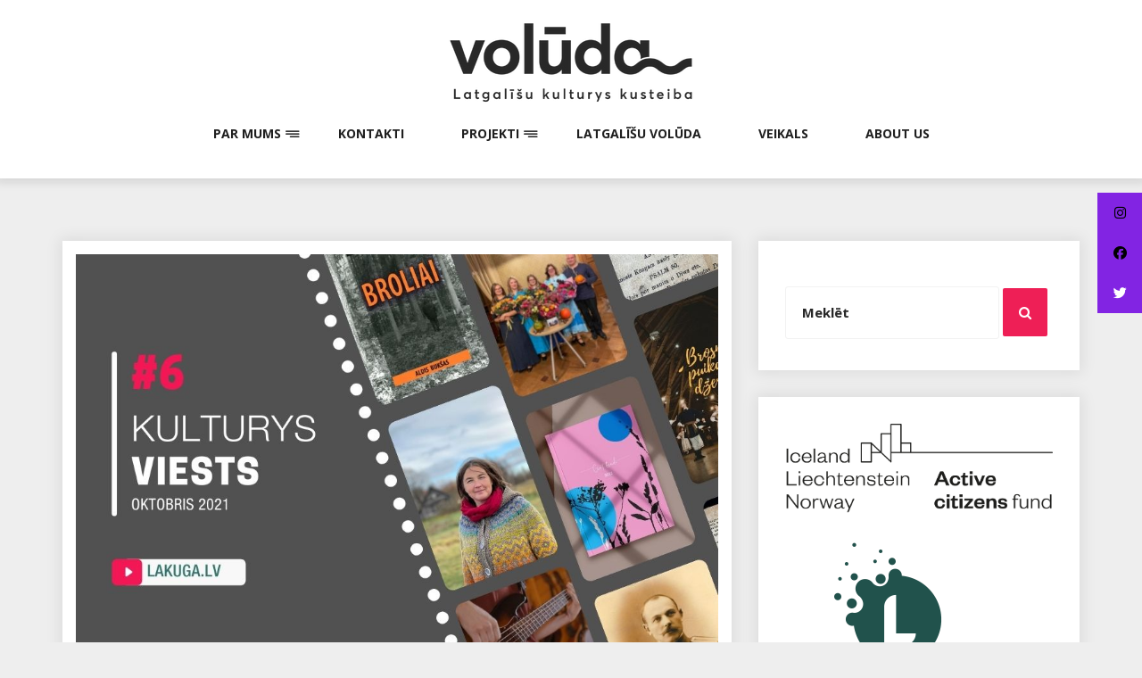

--- FILE ---
content_type: text/html; charset=UTF-8
request_url: https://lgsc.lv/sesu-mienesu-latgaliskuos-nutiksonys-imyuzynuotys-kulturys-zinuos/
body_size: 16165
content:
<!DOCTYPE html>
<html lang="en-US" class="no-js no-svg">
<head>
    <meta charset="UTF-8">
    <meta name="viewport" content="width=device-width, initial-scale=1">
    <link rel="profile" href="http://gmpg.org/xfn/11">
    <script>(function(html){html.className = html.className.replace(/\bno-js\b/,'js')})(document.documentElement);</script>
<title>Sešu mienešu latgaliskuos nūtikšonys īmyužynuotys kulturys ziņuos &#8211; Volūda</title>
<meta name='robots' content='max-image-preview:large' />
<link rel='dns-prefetch' href='//lgsc.lv' />
<link rel='dns-prefetch' href='//static.addtoany.com' />
<link rel='dns-prefetch' href='//cdnjs.cloudflare.com' />
<link rel='dns-prefetch' href='//fonts.googleapis.com' />
<link rel="alternate" type="application/rss+xml" title="Volūda &raquo; Feed" href="https://lgsc.lv/feed/" />
<link rel="alternate" type="application/rss+xml" title="Volūda &raquo; Comments Feed" href="https://lgsc.lv/comments/feed/" />
<link rel="alternate" type="application/rss+xml" title="Volūda &raquo; Sešu mienešu latgaliskuos nūtikšonys īmyužynuotys kulturys ziņuos Comments Feed" href="https://lgsc.lv/sesu-mienesu-latgaliskuos-nutiksonys-imyuzynuotys-kulturys-zinuos/feed/" />
<link rel="alternate" title="oEmbed (JSON)" type="application/json+oembed" href="https://lgsc.lv/wp-json/oembed/1.0/embed?url=https%3A%2F%2Flgsc.lv%2Fsesu-mienesu-latgaliskuos-nutiksonys-imyuzynuotys-kulturys-zinuos%2F" />
<link rel="alternate" title="oEmbed (XML)" type="text/xml+oembed" href="https://lgsc.lv/wp-json/oembed/1.0/embed?url=https%3A%2F%2Flgsc.lv%2Fsesu-mienesu-latgaliskuos-nutiksonys-imyuzynuotys-kulturys-zinuos%2F&#038;format=xml" />
		<!-- This site uses the Google Analytics by MonsterInsights plugin v9.11.1 - Using Analytics tracking - https://www.monsterinsights.com/ -->
							<script src="//www.googletagmanager.com/gtag/js?id=G-QT1WE70W3N"  data-cfasync="false" data-wpfc-render="false" type="text/javascript" async></script>
			<script data-cfasync="false" data-wpfc-render="false" type="text/javascript">
				var mi_version = '9.11.1';
				var mi_track_user = true;
				var mi_no_track_reason = '';
								var MonsterInsightsDefaultLocations = {"page_location":"https:\/\/lgsc.lv\/sesu-mienesu-latgaliskuos-nutiksonys-imyuzynuotys-kulturys-zinuos\/"};
								if ( typeof MonsterInsightsPrivacyGuardFilter === 'function' ) {
					var MonsterInsightsLocations = (typeof MonsterInsightsExcludeQuery === 'object') ? MonsterInsightsPrivacyGuardFilter( MonsterInsightsExcludeQuery ) : MonsterInsightsPrivacyGuardFilter( MonsterInsightsDefaultLocations );
				} else {
					var MonsterInsightsLocations = (typeof MonsterInsightsExcludeQuery === 'object') ? MonsterInsightsExcludeQuery : MonsterInsightsDefaultLocations;
				}

								var disableStrs = [
										'ga-disable-G-QT1WE70W3N',
									];

				/* Function to detect opted out users */
				function __gtagTrackerIsOptedOut() {
					for (var index = 0; index < disableStrs.length; index++) {
						if (document.cookie.indexOf(disableStrs[index] + '=true') > -1) {
							return true;
						}
					}

					return false;
				}

				/* Disable tracking if the opt-out cookie exists. */
				if (__gtagTrackerIsOptedOut()) {
					for (var index = 0; index < disableStrs.length; index++) {
						window[disableStrs[index]] = true;
					}
				}

				/* Opt-out function */
				function __gtagTrackerOptout() {
					for (var index = 0; index < disableStrs.length; index++) {
						document.cookie = disableStrs[index] + '=true; expires=Thu, 31 Dec 2099 23:59:59 UTC; path=/';
						window[disableStrs[index]] = true;
					}
				}

				if ('undefined' === typeof gaOptout) {
					function gaOptout() {
						__gtagTrackerOptout();
					}
				}
								window.dataLayer = window.dataLayer || [];

				window.MonsterInsightsDualTracker = {
					helpers: {},
					trackers: {},
				};
				if (mi_track_user) {
					function __gtagDataLayer() {
						dataLayer.push(arguments);
					}

					function __gtagTracker(type, name, parameters) {
						if (!parameters) {
							parameters = {};
						}

						if (parameters.send_to) {
							__gtagDataLayer.apply(null, arguments);
							return;
						}

						if (type === 'event') {
														parameters.send_to = monsterinsights_frontend.v4_id;
							var hookName = name;
							if (typeof parameters['event_category'] !== 'undefined') {
								hookName = parameters['event_category'] + ':' + name;
							}

							if (typeof MonsterInsightsDualTracker.trackers[hookName] !== 'undefined') {
								MonsterInsightsDualTracker.trackers[hookName](parameters);
							} else {
								__gtagDataLayer('event', name, parameters);
							}
							
						} else {
							__gtagDataLayer.apply(null, arguments);
						}
					}

					__gtagTracker('js', new Date());
					__gtagTracker('set', {
						'developer_id.dZGIzZG': true,
											});
					if ( MonsterInsightsLocations.page_location ) {
						__gtagTracker('set', MonsterInsightsLocations);
					}
										__gtagTracker('config', 'G-QT1WE70W3N', {"forceSSL":"true","link_attribution":"true"} );
										window.gtag = __gtagTracker;										(function () {
						/* https://developers.google.com/analytics/devguides/collection/analyticsjs/ */
						/* ga and __gaTracker compatibility shim. */
						var noopfn = function () {
							return null;
						};
						var newtracker = function () {
							return new Tracker();
						};
						var Tracker = function () {
							return null;
						};
						var p = Tracker.prototype;
						p.get = noopfn;
						p.set = noopfn;
						p.send = function () {
							var args = Array.prototype.slice.call(arguments);
							args.unshift('send');
							__gaTracker.apply(null, args);
						};
						var __gaTracker = function () {
							var len = arguments.length;
							if (len === 0) {
								return;
							}
							var f = arguments[len - 1];
							if (typeof f !== 'object' || f === null || typeof f.hitCallback !== 'function') {
								if ('send' === arguments[0]) {
									var hitConverted, hitObject = false, action;
									if ('event' === arguments[1]) {
										if ('undefined' !== typeof arguments[3]) {
											hitObject = {
												'eventAction': arguments[3],
												'eventCategory': arguments[2],
												'eventLabel': arguments[4],
												'value': arguments[5] ? arguments[5] : 1,
											}
										}
									}
									if ('pageview' === arguments[1]) {
										if ('undefined' !== typeof arguments[2]) {
											hitObject = {
												'eventAction': 'page_view',
												'page_path': arguments[2],
											}
										}
									}
									if (typeof arguments[2] === 'object') {
										hitObject = arguments[2];
									}
									if (typeof arguments[5] === 'object') {
										Object.assign(hitObject, arguments[5]);
									}
									if ('undefined' !== typeof arguments[1].hitType) {
										hitObject = arguments[1];
										if ('pageview' === hitObject.hitType) {
											hitObject.eventAction = 'page_view';
										}
									}
									if (hitObject) {
										action = 'timing' === arguments[1].hitType ? 'timing_complete' : hitObject.eventAction;
										hitConverted = mapArgs(hitObject);
										__gtagTracker('event', action, hitConverted);
									}
								}
								return;
							}

							function mapArgs(args) {
								var arg, hit = {};
								var gaMap = {
									'eventCategory': 'event_category',
									'eventAction': 'event_action',
									'eventLabel': 'event_label',
									'eventValue': 'event_value',
									'nonInteraction': 'non_interaction',
									'timingCategory': 'event_category',
									'timingVar': 'name',
									'timingValue': 'value',
									'timingLabel': 'event_label',
									'page': 'page_path',
									'location': 'page_location',
									'title': 'page_title',
									'referrer' : 'page_referrer',
								};
								for (arg in args) {
																		if (!(!args.hasOwnProperty(arg) || !gaMap.hasOwnProperty(arg))) {
										hit[gaMap[arg]] = args[arg];
									} else {
										hit[arg] = args[arg];
									}
								}
								return hit;
							}

							try {
								f.hitCallback();
							} catch (ex) {
							}
						};
						__gaTracker.create = newtracker;
						__gaTracker.getByName = newtracker;
						__gaTracker.getAll = function () {
							return [];
						};
						__gaTracker.remove = noopfn;
						__gaTracker.loaded = true;
						window['__gaTracker'] = __gaTracker;
					})();
									} else {
										console.log("");
					(function () {
						function __gtagTracker() {
							return null;
						}

						window['__gtagTracker'] = __gtagTracker;
						window['gtag'] = __gtagTracker;
					})();
									}
			</script>
							<!-- / Google Analytics by MonsterInsights -->
		<style id='wp-img-auto-sizes-contain-inline-css' type='text/css'>
img:is([sizes=auto i],[sizes^="auto," i]){contain-intrinsic-size:3000px 1500px}
/*# sourceURL=wp-img-auto-sizes-contain-inline-css */
</style>
<link rel='stylesheet' id='ai1ec_style-css' href='//lgsc.lv/wp-content/plugins/all-in-one-event-calendar/public/themes-ai1ec/vortex/css/ai1ec_parsed_css.css?ver=3.0.0' type='text/css' media='all' />
<link rel='stylesheet' id='sgr-css' href='https://lgsc.lv/wp-content/plugins/simple-google-recaptcha/sgr.css?ver=1665751980' type='text/css' media='all' />
<link rel='stylesheet' id='sbi_styles-css' href='https://lgsc.lv/wp-content/plugins/instagram-feed/css/sbi-styles.min.css?ver=6.10.0' type='text/css' media='all' />
<style id='wp-emoji-styles-inline-css' type='text/css'>

	img.wp-smiley, img.emoji {
		display: inline !important;
		border: none !important;
		box-shadow: none !important;
		height: 1em !important;
		width: 1em !important;
		margin: 0 0.07em !important;
		vertical-align: -0.1em !important;
		background: none !important;
		padding: 0 !important;
	}
/*# sourceURL=wp-emoji-styles-inline-css */
</style>
<link rel='stylesheet' id='wp-block-library-css' href='https://lgsc.lv/wp-includes/css/dist/block-library/style.min.css?ver=8d03ba8b03544adce9ebc4e5d075554d' type='text/css' media='all' />
<style id='wp-block-image-inline-css' type='text/css'>
.wp-block-image>a,.wp-block-image>figure>a{display:inline-block}.wp-block-image img{box-sizing:border-box;height:auto;max-width:100%;vertical-align:bottom}@media not (prefers-reduced-motion){.wp-block-image img.hide{visibility:hidden}.wp-block-image img.show{animation:show-content-image .4s}}.wp-block-image[style*=border-radius] img,.wp-block-image[style*=border-radius]>a{border-radius:inherit}.wp-block-image.has-custom-border img{box-sizing:border-box}.wp-block-image.aligncenter{text-align:center}.wp-block-image.alignfull>a,.wp-block-image.alignwide>a{width:100%}.wp-block-image.alignfull img,.wp-block-image.alignwide img{height:auto;width:100%}.wp-block-image .aligncenter,.wp-block-image .alignleft,.wp-block-image .alignright,.wp-block-image.aligncenter,.wp-block-image.alignleft,.wp-block-image.alignright{display:table}.wp-block-image .aligncenter>figcaption,.wp-block-image .alignleft>figcaption,.wp-block-image .alignright>figcaption,.wp-block-image.aligncenter>figcaption,.wp-block-image.alignleft>figcaption,.wp-block-image.alignright>figcaption{caption-side:bottom;display:table-caption}.wp-block-image .alignleft{float:left;margin:.5em 1em .5em 0}.wp-block-image .alignright{float:right;margin:.5em 0 .5em 1em}.wp-block-image .aligncenter{margin-left:auto;margin-right:auto}.wp-block-image :where(figcaption){margin-bottom:1em;margin-top:.5em}.wp-block-image.is-style-circle-mask img{border-radius:9999px}@supports ((-webkit-mask-image:none) or (mask-image:none)) or (-webkit-mask-image:none){.wp-block-image.is-style-circle-mask img{border-radius:0;-webkit-mask-image:url('data:image/svg+xml;utf8,<svg viewBox="0 0 100 100" xmlns="http://www.w3.org/2000/svg"><circle cx="50" cy="50" r="50"/></svg>');mask-image:url('data:image/svg+xml;utf8,<svg viewBox="0 0 100 100" xmlns="http://www.w3.org/2000/svg"><circle cx="50" cy="50" r="50"/></svg>');mask-mode:alpha;-webkit-mask-position:center;mask-position:center;-webkit-mask-repeat:no-repeat;mask-repeat:no-repeat;-webkit-mask-size:contain;mask-size:contain}}:root :where(.wp-block-image.is-style-rounded img,.wp-block-image .is-style-rounded img){border-radius:9999px}.wp-block-image figure{margin:0}.wp-lightbox-container{display:flex;flex-direction:column;position:relative}.wp-lightbox-container img{cursor:zoom-in}.wp-lightbox-container img:hover+button{opacity:1}.wp-lightbox-container button{align-items:center;backdrop-filter:blur(16px) saturate(180%);background-color:#5a5a5a40;border:none;border-radius:4px;cursor:zoom-in;display:flex;height:20px;justify-content:center;opacity:0;padding:0;position:absolute;right:16px;text-align:center;top:16px;width:20px;z-index:100}@media not (prefers-reduced-motion){.wp-lightbox-container button{transition:opacity .2s ease}}.wp-lightbox-container button:focus-visible{outline:3px auto #5a5a5a40;outline:3px auto -webkit-focus-ring-color;outline-offset:3px}.wp-lightbox-container button:hover{cursor:pointer;opacity:1}.wp-lightbox-container button:focus{opacity:1}.wp-lightbox-container button:focus,.wp-lightbox-container button:hover,.wp-lightbox-container button:not(:hover):not(:active):not(.has-background){background-color:#5a5a5a40;border:none}.wp-lightbox-overlay{box-sizing:border-box;cursor:zoom-out;height:100vh;left:0;overflow:hidden;position:fixed;top:0;visibility:hidden;width:100%;z-index:100000}.wp-lightbox-overlay .close-button{align-items:center;cursor:pointer;display:flex;justify-content:center;min-height:40px;min-width:40px;padding:0;position:absolute;right:calc(env(safe-area-inset-right) + 16px);top:calc(env(safe-area-inset-top) + 16px);z-index:5000000}.wp-lightbox-overlay .close-button:focus,.wp-lightbox-overlay .close-button:hover,.wp-lightbox-overlay .close-button:not(:hover):not(:active):not(.has-background){background:none;border:none}.wp-lightbox-overlay .lightbox-image-container{height:var(--wp--lightbox-container-height);left:50%;overflow:hidden;position:absolute;top:50%;transform:translate(-50%,-50%);transform-origin:top left;width:var(--wp--lightbox-container-width);z-index:9999999999}.wp-lightbox-overlay .wp-block-image{align-items:center;box-sizing:border-box;display:flex;height:100%;justify-content:center;margin:0;position:relative;transform-origin:0 0;width:100%;z-index:3000000}.wp-lightbox-overlay .wp-block-image img{height:var(--wp--lightbox-image-height);min-height:var(--wp--lightbox-image-height);min-width:var(--wp--lightbox-image-width);width:var(--wp--lightbox-image-width)}.wp-lightbox-overlay .wp-block-image figcaption{display:none}.wp-lightbox-overlay button{background:none;border:none}.wp-lightbox-overlay .scrim{background-color:#fff;height:100%;opacity:.9;position:absolute;width:100%;z-index:2000000}.wp-lightbox-overlay.active{visibility:visible}@media not (prefers-reduced-motion){.wp-lightbox-overlay.active{animation:turn-on-visibility .25s both}.wp-lightbox-overlay.active img{animation:turn-on-visibility .35s both}.wp-lightbox-overlay.show-closing-animation:not(.active){animation:turn-off-visibility .35s both}.wp-lightbox-overlay.show-closing-animation:not(.active) img{animation:turn-off-visibility .25s both}.wp-lightbox-overlay.zoom.active{animation:none;opacity:1;visibility:visible}.wp-lightbox-overlay.zoom.active .lightbox-image-container{animation:lightbox-zoom-in .4s}.wp-lightbox-overlay.zoom.active .lightbox-image-container img{animation:none}.wp-lightbox-overlay.zoom.active .scrim{animation:turn-on-visibility .4s forwards}.wp-lightbox-overlay.zoom.show-closing-animation:not(.active){animation:none}.wp-lightbox-overlay.zoom.show-closing-animation:not(.active) .lightbox-image-container{animation:lightbox-zoom-out .4s}.wp-lightbox-overlay.zoom.show-closing-animation:not(.active) .lightbox-image-container img{animation:none}.wp-lightbox-overlay.zoom.show-closing-animation:not(.active) .scrim{animation:turn-off-visibility .4s forwards}}@keyframes show-content-image{0%{visibility:hidden}99%{visibility:hidden}to{visibility:visible}}@keyframes turn-on-visibility{0%{opacity:0}to{opacity:1}}@keyframes turn-off-visibility{0%{opacity:1;visibility:visible}99%{opacity:0;visibility:visible}to{opacity:0;visibility:hidden}}@keyframes lightbox-zoom-in{0%{transform:translate(calc((-100vw + var(--wp--lightbox-scrollbar-width))/2 + var(--wp--lightbox-initial-left-position)),calc(-50vh + var(--wp--lightbox-initial-top-position))) scale(var(--wp--lightbox-scale))}to{transform:translate(-50%,-50%) scale(1)}}@keyframes lightbox-zoom-out{0%{transform:translate(-50%,-50%) scale(1);visibility:visible}99%{visibility:visible}to{transform:translate(calc((-100vw + var(--wp--lightbox-scrollbar-width))/2 + var(--wp--lightbox-initial-left-position)),calc(-50vh + var(--wp--lightbox-initial-top-position))) scale(var(--wp--lightbox-scale));visibility:hidden}}
/*# sourceURL=https://lgsc.lv/wp-includes/blocks/image/style.min.css */
</style>
<style id='wp-block-paragraph-inline-css' type='text/css'>
.is-small-text{font-size:.875em}.is-regular-text{font-size:1em}.is-large-text{font-size:2.25em}.is-larger-text{font-size:3em}.has-drop-cap:not(:focus):first-letter{float:left;font-size:8.4em;font-style:normal;font-weight:100;line-height:.68;margin:.05em .1em 0 0;text-transform:uppercase}body.rtl .has-drop-cap:not(:focus):first-letter{float:none;margin-left:.1em}p.has-drop-cap.has-background{overflow:hidden}:root :where(p.has-background){padding:1.25em 2.375em}:where(p.has-text-color:not(.has-link-color)) a{color:inherit}p.has-text-align-left[style*="writing-mode:vertical-lr"],p.has-text-align-right[style*="writing-mode:vertical-rl"]{rotate:180deg}
/*# sourceURL=https://lgsc.lv/wp-includes/blocks/paragraph/style.min.css */
</style>
<style id='global-styles-inline-css' type='text/css'>
:root{--wp--preset--aspect-ratio--square: 1;--wp--preset--aspect-ratio--4-3: 4/3;--wp--preset--aspect-ratio--3-4: 3/4;--wp--preset--aspect-ratio--3-2: 3/2;--wp--preset--aspect-ratio--2-3: 2/3;--wp--preset--aspect-ratio--16-9: 16/9;--wp--preset--aspect-ratio--9-16: 9/16;--wp--preset--color--black: #000000;--wp--preset--color--cyan-bluish-gray: #abb8c3;--wp--preset--color--white: #ffffff;--wp--preset--color--pale-pink: #f78da7;--wp--preset--color--vivid-red: #cf2e2e;--wp--preset--color--luminous-vivid-orange: #ff6900;--wp--preset--color--luminous-vivid-amber: #fcb900;--wp--preset--color--light-green-cyan: #7bdcb5;--wp--preset--color--vivid-green-cyan: #00d084;--wp--preset--color--pale-cyan-blue: #8ed1fc;--wp--preset--color--vivid-cyan-blue: #0693e3;--wp--preset--color--vivid-purple: #9b51e0;--wp--preset--gradient--vivid-cyan-blue-to-vivid-purple: linear-gradient(135deg,rgb(6,147,227) 0%,rgb(155,81,224) 100%);--wp--preset--gradient--light-green-cyan-to-vivid-green-cyan: linear-gradient(135deg,rgb(122,220,180) 0%,rgb(0,208,130) 100%);--wp--preset--gradient--luminous-vivid-amber-to-luminous-vivid-orange: linear-gradient(135deg,rgb(252,185,0) 0%,rgb(255,105,0) 100%);--wp--preset--gradient--luminous-vivid-orange-to-vivid-red: linear-gradient(135deg,rgb(255,105,0) 0%,rgb(207,46,46) 100%);--wp--preset--gradient--very-light-gray-to-cyan-bluish-gray: linear-gradient(135deg,rgb(238,238,238) 0%,rgb(169,184,195) 100%);--wp--preset--gradient--cool-to-warm-spectrum: linear-gradient(135deg,rgb(74,234,220) 0%,rgb(151,120,209) 20%,rgb(207,42,186) 40%,rgb(238,44,130) 60%,rgb(251,105,98) 80%,rgb(254,248,76) 100%);--wp--preset--gradient--blush-light-purple: linear-gradient(135deg,rgb(255,206,236) 0%,rgb(152,150,240) 100%);--wp--preset--gradient--blush-bordeaux: linear-gradient(135deg,rgb(254,205,165) 0%,rgb(254,45,45) 50%,rgb(107,0,62) 100%);--wp--preset--gradient--luminous-dusk: linear-gradient(135deg,rgb(255,203,112) 0%,rgb(199,81,192) 50%,rgb(65,88,208) 100%);--wp--preset--gradient--pale-ocean: linear-gradient(135deg,rgb(255,245,203) 0%,rgb(182,227,212) 50%,rgb(51,167,181) 100%);--wp--preset--gradient--electric-grass: linear-gradient(135deg,rgb(202,248,128) 0%,rgb(113,206,126) 100%);--wp--preset--gradient--midnight: linear-gradient(135deg,rgb(2,3,129) 0%,rgb(40,116,252) 100%);--wp--preset--font-size--small: 13px;--wp--preset--font-size--medium: 20px;--wp--preset--font-size--large: 36px;--wp--preset--font-size--x-large: 42px;--wp--preset--spacing--20: 0.44rem;--wp--preset--spacing--30: 0.67rem;--wp--preset--spacing--40: 1rem;--wp--preset--spacing--50: 1.5rem;--wp--preset--spacing--60: 2.25rem;--wp--preset--spacing--70: 3.38rem;--wp--preset--spacing--80: 5.06rem;--wp--preset--shadow--natural: 6px 6px 9px rgba(0, 0, 0, 0.2);--wp--preset--shadow--deep: 12px 12px 50px rgba(0, 0, 0, 0.4);--wp--preset--shadow--sharp: 6px 6px 0px rgba(0, 0, 0, 0.2);--wp--preset--shadow--outlined: 6px 6px 0px -3px rgb(255, 255, 255), 6px 6px rgb(0, 0, 0);--wp--preset--shadow--crisp: 6px 6px 0px rgb(0, 0, 0);}:where(.is-layout-flex){gap: 0.5em;}:where(.is-layout-grid){gap: 0.5em;}body .is-layout-flex{display: flex;}.is-layout-flex{flex-wrap: wrap;align-items: center;}.is-layout-flex > :is(*, div){margin: 0;}body .is-layout-grid{display: grid;}.is-layout-grid > :is(*, div){margin: 0;}:where(.wp-block-columns.is-layout-flex){gap: 2em;}:where(.wp-block-columns.is-layout-grid){gap: 2em;}:where(.wp-block-post-template.is-layout-flex){gap: 1.25em;}:where(.wp-block-post-template.is-layout-grid){gap: 1.25em;}.has-black-color{color: var(--wp--preset--color--black) !important;}.has-cyan-bluish-gray-color{color: var(--wp--preset--color--cyan-bluish-gray) !important;}.has-white-color{color: var(--wp--preset--color--white) !important;}.has-pale-pink-color{color: var(--wp--preset--color--pale-pink) !important;}.has-vivid-red-color{color: var(--wp--preset--color--vivid-red) !important;}.has-luminous-vivid-orange-color{color: var(--wp--preset--color--luminous-vivid-orange) !important;}.has-luminous-vivid-amber-color{color: var(--wp--preset--color--luminous-vivid-amber) !important;}.has-light-green-cyan-color{color: var(--wp--preset--color--light-green-cyan) !important;}.has-vivid-green-cyan-color{color: var(--wp--preset--color--vivid-green-cyan) !important;}.has-pale-cyan-blue-color{color: var(--wp--preset--color--pale-cyan-blue) !important;}.has-vivid-cyan-blue-color{color: var(--wp--preset--color--vivid-cyan-blue) !important;}.has-vivid-purple-color{color: var(--wp--preset--color--vivid-purple) !important;}.has-black-background-color{background-color: var(--wp--preset--color--black) !important;}.has-cyan-bluish-gray-background-color{background-color: var(--wp--preset--color--cyan-bluish-gray) !important;}.has-white-background-color{background-color: var(--wp--preset--color--white) !important;}.has-pale-pink-background-color{background-color: var(--wp--preset--color--pale-pink) !important;}.has-vivid-red-background-color{background-color: var(--wp--preset--color--vivid-red) !important;}.has-luminous-vivid-orange-background-color{background-color: var(--wp--preset--color--luminous-vivid-orange) !important;}.has-luminous-vivid-amber-background-color{background-color: var(--wp--preset--color--luminous-vivid-amber) !important;}.has-light-green-cyan-background-color{background-color: var(--wp--preset--color--light-green-cyan) !important;}.has-vivid-green-cyan-background-color{background-color: var(--wp--preset--color--vivid-green-cyan) !important;}.has-pale-cyan-blue-background-color{background-color: var(--wp--preset--color--pale-cyan-blue) !important;}.has-vivid-cyan-blue-background-color{background-color: var(--wp--preset--color--vivid-cyan-blue) !important;}.has-vivid-purple-background-color{background-color: var(--wp--preset--color--vivid-purple) !important;}.has-black-border-color{border-color: var(--wp--preset--color--black) !important;}.has-cyan-bluish-gray-border-color{border-color: var(--wp--preset--color--cyan-bluish-gray) !important;}.has-white-border-color{border-color: var(--wp--preset--color--white) !important;}.has-pale-pink-border-color{border-color: var(--wp--preset--color--pale-pink) !important;}.has-vivid-red-border-color{border-color: var(--wp--preset--color--vivid-red) !important;}.has-luminous-vivid-orange-border-color{border-color: var(--wp--preset--color--luminous-vivid-orange) !important;}.has-luminous-vivid-amber-border-color{border-color: var(--wp--preset--color--luminous-vivid-amber) !important;}.has-light-green-cyan-border-color{border-color: var(--wp--preset--color--light-green-cyan) !important;}.has-vivid-green-cyan-border-color{border-color: var(--wp--preset--color--vivid-green-cyan) !important;}.has-pale-cyan-blue-border-color{border-color: var(--wp--preset--color--pale-cyan-blue) !important;}.has-vivid-cyan-blue-border-color{border-color: var(--wp--preset--color--vivid-cyan-blue) !important;}.has-vivid-purple-border-color{border-color: var(--wp--preset--color--vivid-purple) !important;}.has-vivid-cyan-blue-to-vivid-purple-gradient-background{background: var(--wp--preset--gradient--vivid-cyan-blue-to-vivid-purple) !important;}.has-light-green-cyan-to-vivid-green-cyan-gradient-background{background: var(--wp--preset--gradient--light-green-cyan-to-vivid-green-cyan) !important;}.has-luminous-vivid-amber-to-luminous-vivid-orange-gradient-background{background: var(--wp--preset--gradient--luminous-vivid-amber-to-luminous-vivid-orange) !important;}.has-luminous-vivid-orange-to-vivid-red-gradient-background{background: var(--wp--preset--gradient--luminous-vivid-orange-to-vivid-red) !important;}.has-very-light-gray-to-cyan-bluish-gray-gradient-background{background: var(--wp--preset--gradient--very-light-gray-to-cyan-bluish-gray) !important;}.has-cool-to-warm-spectrum-gradient-background{background: var(--wp--preset--gradient--cool-to-warm-spectrum) !important;}.has-blush-light-purple-gradient-background{background: var(--wp--preset--gradient--blush-light-purple) !important;}.has-blush-bordeaux-gradient-background{background: var(--wp--preset--gradient--blush-bordeaux) !important;}.has-luminous-dusk-gradient-background{background: var(--wp--preset--gradient--luminous-dusk) !important;}.has-pale-ocean-gradient-background{background: var(--wp--preset--gradient--pale-ocean) !important;}.has-electric-grass-gradient-background{background: var(--wp--preset--gradient--electric-grass) !important;}.has-midnight-gradient-background{background: var(--wp--preset--gradient--midnight) !important;}.has-small-font-size{font-size: var(--wp--preset--font-size--small) !important;}.has-medium-font-size{font-size: var(--wp--preset--font-size--medium) !important;}.has-large-font-size{font-size: var(--wp--preset--font-size--large) !important;}.has-x-large-font-size{font-size: var(--wp--preset--font-size--x-large) !important;}
/*# sourceURL=global-styles-inline-css */
</style>

<style id='classic-theme-styles-inline-css' type='text/css'>
/*! This file is auto-generated */
.wp-block-button__link{color:#fff;background-color:#32373c;border-radius:9999px;box-shadow:none;text-decoration:none;padding:calc(.667em + 2px) calc(1.333em + 2px);font-size:1.125em}.wp-block-file__button{background:#32373c;color:#fff;text-decoration:none}
/*# sourceURL=/wp-includes/css/classic-themes.min.css */
</style>
<link rel='stylesheet' id='stcr-font-awesome-css' href='https://lgsc.lv/wp-content/plugins/subscribe-to-comments-reloaded/includes/css/font-awesome.min.css?ver=8d03ba8b03544adce9ebc4e5d075554d' type='text/css' media='all' />
<link rel='stylesheet' id='stcr-style-css' href='https://lgsc.lv/wp-content/plugins/subscribe-to-comments-reloaded/includes/css/stcr-style.css?ver=8d03ba8b03544adce9ebc4e5d075554d' type='text/css' media='all' />
<link rel='stylesheet' id='ssb-ui-style-css' href='https://lgsc.lv/wp-content/plugins/sticky-side-buttons/assets/css/ssb-ui-style.css?ver=2.0.3' type='text/css' media='all' />
<style id='ssb-ui-style-inline-css' type='text/css'>
#ssb-btn-4{background: #8224e3;}
#ssb-btn-4:hover{background:rgba(130,36,227,0.9);}
#ssb-btn-4 a{color: #000000;}
.ssb-share-btn,.ssb-share-btn .ssb-social-popup{background:#8224e3;color:#000000}
.ssb-share-btn:hover{background:rgba(130,36,227,0.9);}
.ssb-share-btn a{color:#000000 !important;}
#ssb-btn-3{background: #8224e3;}
#ssb-btn-3:hover{background:rgba(130,36,227,0.9);}
#ssb-btn-3 a{color: #000000;}
#ssb-btn-2{background: #8224e3;}
#ssb-btn-2:hover{background:rgba(130,36,227,0.9);}
#ssb-btn-2 a{color: #ffffff;}

/*# sourceURL=ssb-ui-style-inline-css */
</style>
<link rel='stylesheet' id='ssb-fontawesome-frontend-css' href='https://cdnjs.cloudflare.com/ajax/libs/font-awesome/6.7.2/css/all.min.css?ver=6.7.2' type='text/css' media='all' />
<link rel='stylesheet' id='log-book-google-fonts-css' href='https://fonts.googleapis.com/css?family=Open+Sans:400,700,800' type='text/css' media='all' />
<link rel='stylesheet' id='bootstrap-css' href='https://lgsc.lv/wp-content/themes/log-book/assets/css/bootstrap.min.css?ver=8d03ba8b03544adce9ebc4e5d075554d' type='text/css' media='all' />
<link rel='stylesheet' id='font-awesome-css' href='https://lgsc.lv/wp-content/themes/log-book/assets/css/font-awesome.min.css?ver=8d03ba8b03544adce9ebc4e5d075554d' type='text/css' media='all' />
<link rel='stylesheet' id='log-book-color-css' href='https://lgsc.lv/wp-content/themes/log-book/assets/css/color.css?ver=8d03ba8b03544adce9ebc4e5d075554d' type='text/css' media='all' />
<link rel='stylesheet' id='log-book-typography-css' href='https://lgsc.lv/wp-content/themes/log-book/assets/css/typography.css?ver=8d03ba8b03544adce9ebc4e5d075554d' type='text/css' media='all' />
<link rel='stylesheet' id='svg-css' href='https://lgsc.lv/wp-content/themes/log-book/assets/css/svg.css?ver=8d03ba8b03544adce9ebc4e5d075554d' type='text/css' media='all' />
<link rel='stylesheet' id='log-book-css' href='https://lgsc.lv/wp-content/themes/log-book/style.css?ver=8d03ba8b03544adce9ebc4e5d075554d' type='text/css' media='all' />
<style id='log-book-inline-css' type='text/css'>

              .btn-colored, .menu-bar .sub-menu li a:hover, .tagline, .post-tag, .owl-nav .owl-prev, .owl-nav .owl-next, .owl-carousel.style2 .share-post, .owl-carousel.style3 .owl-dots .owl-dot.active, .owl-carousel.style3 .owl-dots .owl-dot:hover, .menu-bar.style-3, .menu-bar.style-4 .sub-menu, .owl-carousel.style4 .slide-content .indata .p-link, .img-caption, .blog-detail .post-meta, .menu-bar.style-5 .sub-menu, .blog-inner-gallery .slide .overlay-data .icon-magnifying-glass, .blog-tags ul li a:hover, .tm-post-nav .arrow, .btn-dark:hover, .tm-pagination ul li.active a, .tm-pagination ul li:hover a, #backTop, .dl-menuwrapper button, .tm-modal .modal-heading,span.current,.submit, button, input[type='button'], input[type='submit'],:root .has-vivid-red-background-color
            
            { 
                background-color: #ee1f56; 
                
            } 
             blockquote, a.btn-colored:focus
             { 
                border-color : #ee1f56; 
            } 
             a:hover, .tm-topbar.white .social-icons ul li a:hover, .widget.twitter-feeds .feeds-list li a, .widget.twitter-feeds .feeds-list li p span, .tm-blog-list.full .con .share-post .icon-share, .widget.recent-comments .comment-posts .comment-content a:hover, .tm-author-detail .full-detail a,
              h1.site-title a,.single-post .blog-detail p a,.current-menu-item a,.page-inner-wrap .entry-content p a
             { 
                color : #ee1f56; 
            }
            .tm-breadcrumb:before{ 
                background-color : #ee1f56; 
                opacity: 0.8;

            }
/*# sourceURL=log-book-inline-css */
</style>
<link rel='stylesheet' id='owl-carousel-css' href='https://lgsc.lv/wp-content/themes/log-book/assets/css/owl.carousel.min.css?ver=8d03ba8b03544adce9ebc4e5d075554d' type='text/css' media='all' />
<link rel='stylesheet' id='owl-carousel-default-css' href='https://lgsc.lv/wp-content/themes/log-book/assets/css/owl.theme.default.min.css?ver=8d03ba8b03544adce9ebc4e5d075554d' type='text/css' media='all' />
<link rel='stylesheet' id='dlmenu-css' href='https://lgsc.lv/wp-content/themes/log-book/assets/css/dlmenu.css?ver=8d03ba8b03544adce9ebc4e5d075554d' type='text/css' media='all' />
<link rel='stylesheet' id='log-book-responsive-css' href='https://lgsc.lv/wp-content/themes/log-book/assets/css/responsive.css?ver=8d03ba8b03544adce9ebc4e5d075554d' type='text/css' media='all' />
<link rel='stylesheet' id='addtoany-css' href='https://lgsc.lv/wp-content/plugins/add-to-any/addtoany.min.css?ver=1.16' type='text/css' media='all' />
<script type="text/javascript" id="sgr-js-extra">
/* <![CDATA[ */
var sgr = {"sgr_site_key":"6Le6zn0iAAAAAE_C1gyu0_poxE0t_Mm"};
//# sourceURL=sgr-js-extra
/* ]]> */
</script>
<script type="text/javascript" src="https://lgsc.lv/wp-content/plugins/simple-google-recaptcha/sgr.js?ver=1665751980" id="sgr-js"></script>
<script type="text/javascript" src="https://lgsc.lv/wp-content/plugins/google-analytics-for-wordpress/assets/js/frontend-gtag.min.js?ver=9.11.1" id="monsterinsights-frontend-script-js" async="async" data-wp-strategy="async"></script>
<script data-cfasync="false" data-wpfc-render="false" type="text/javascript" id='monsterinsights-frontend-script-js-extra'>/* <![CDATA[ */
var monsterinsights_frontend = {"js_events_tracking":"true","download_extensions":"doc,pdf,ppt,zip,xls,docx,pptx,xlsx","inbound_paths":"[{\"path\":\"\\\/go\\\/\",\"label\":\"affiliate\"},{\"path\":\"\\\/recommend\\\/\",\"label\":\"affiliate\"}]","home_url":"https:\/\/lgsc.lv","hash_tracking":"false","v4_id":"G-QT1WE70W3N"};/* ]]> */
</script>
<script type="text/javascript" id="addtoany-core-js-before">
/* <![CDATA[ */
window.a2a_config=window.a2a_config||{};a2a_config.callbacks=[];a2a_config.overlays=[];a2a_config.templates={};

//# sourceURL=addtoany-core-js-before
/* ]]> */
</script>
<script type="text/javascript" defer src="https://static.addtoany.com/menu/page.js" id="addtoany-core-js"></script>
<script type="text/javascript" src="https://lgsc.lv/wp-includes/js/jquery/jquery.min.js?ver=3.7.1" id="jquery-core-js"></script>
<script type="text/javascript" src="https://lgsc.lv/wp-includes/js/jquery/jquery-migrate.min.js?ver=3.4.1" id="jquery-migrate-js"></script>
<script type="text/javascript" defer src="https://lgsc.lv/wp-content/plugins/add-to-any/addtoany.min.js?ver=1.1" id="addtoany-jquery-js"></script>
<link rel="https://api.w.org/" href="https://lgsc.lv/wp-json/" /><link rel="alternate" title="JSON" type="application/json" href="https://lgsc.lv/wp-json/wp/v2/posts/8238" /><link rel="EditURI" type="application/rsd+xml" title="RSD" href="https://lgsc.lv/xmlrpc.php?rsd" />

<link rel="canonical" href="https://lgsc.lv/sesu-mienesu-latgaliskuos-nutiksonys-imyuzynuotys-kulturys-zinuos/" />
<link rel='shortlink' href='https://lgsc.lv/?p=8238' />

		<!-- GA Google Analytics @ https://m0n.co/ga -->
		<script async src="https://www.googletagmanager.com/gtag/js?id=UA-17098368-1"></script>
		<script>
			window.dataLayer = window.dataLayer || [];
			function gtag(){dataLayer.push(arguments);}
			gtag('js', new Date());
			gtag('config', 'UA-17098368-1');
		</script>

	<link rel="pingback" href="https://lgsc.lv/xmlrpc.php">
<!-- All in one Favicon 4.8 --><link rel="shortcut icon" href="https://lgsc.lv/wp-content/uploads/2019/04/LgSC_logo_cilvieceni.jpg" />
<link rel="icon" href="https://lgsc.lv/wp-content/uploads/2019/04/LgSC_logo_cilvieceni-2.jpg" type="image/png"/>
<link rel="icon" href="https://lgsc.lv/wp-content/uploads/2019/04/LgSC_logo_cilvieceni-1.jpg" type="image/gif"/>
<link rel="apple-touch-icon" href="https://lgsc.lv/wp-content/uploads/2019/04/LgSC_logo_cilvieceni-3.jpg" />
<!-- Instagram Feed CSS -->
<style type="text/css">
.sb_instagram_header.sbi_no_avatar {
margin-top: -15px !important;
}
</style>
<link rel="icon" href="https://lgsc.lv/wp-content/uploads/2023/03/cropped-ikona-32x32.png" sizes="32x32" />
<link rel="icon" href="https://lgsc.lv/wp-content/uploads/2023/03/cropped-ikona-192x192.png" sizes="192x192" />
<link rel="apple-touch-icon" href="https://lgsc.lv/wp-content/uploads/2023/03/cropped-ikona-180x180.png" />
<meta name="msapplication-TileImage" content="https://lgsc.lv/wp-content/uploads/2023/03/cropped-ikona-270x270.png" />
		<style type="text/css" id="wp-custom-css">
			.menu-bar .sub-menu li a {
	text-transform: none !important;
}		</style>
		<link rel='stylesheet' id='sgr_hide-css' href='https://lgsc.lv/wp-content/plugins/simple-google-recaptcha/sgr_hide.css?ver=1665751980' type='text/css' media='all' />
</head>

<body class="wp-singular post-template-default single single-post postid-8238 single-format-standard wp-custom-logo wp-theme-log-book do-etfw sb-sticky-sidebar group-blog has-sidebar right-sidebar">
  <div id="backTop"><i class="fa fa-arrow-up" aria-hidden="true"></i></div>

 <a class="skip-link screen-reader-text"
       href="#content">Skip to content</a>
	
    <!-- Menu Bar -->
    <div class="menu-bar default">
        <div class="container">

            <div class="logo-top">
               <div class="site-branding">

	        <div class="custom-logo">
            <a href="https://lgsc.lv/" class="custom-logo-link" rel="home"><img width="550" height="99" src="https://lgsc.lv/wp-content/uploads/2023/03/cropped-voluda-satyslopa-augsa2.png" class="custom-logo" alt="Volūda" decoding="async" fetchpriority="high" srcset="https://lgsc.lv/wp-content/uploads/2023/03/cropped-voluda-satyslopa-augsa2.png 550w, https://lgsc.lv/wp-content/uploads/2023/03/cropped-voluda-satyslopa-augsa2-350x63.png 350w" sizes="100vw" /></a>        </div>
	</div><!-- .site-branding -->
</a>
            </div>

                        <div class="menu-links">
                 <div class="menu-main-container"><ul id="primary-menu" class="main-menu"><li id="menu-item-7807" class="menu-item menu-item-type-post_type menu-item-object-page menu-item-has-children menu-item-7807"><a href="https://lgsc.lv/par-mums/">Par mums</a>
<ul class="sub-menu">
	<li id="menu-item-7808" class="menu-item menu-item-type-post_type menu-item-object-page menu-item-7808"><a href="https://lgsc.lv/kas-ir-lgsc/">Kas ir Volūda</a></li>
	<li id="menu-item-10101" class="menu-item menu-item-type-post_type menu-item-object-page menu-item-10101"><a href="https://lgsc.lv/pisavinoj-bidrim/">Pīsavīnoj bīdrim!</a></li>
</ul>
</li>
<li id="menu-item-7810" class="menu-item menu-item-type-post_type menu-item-object-page menu-item-7810"><a href="https://lgsc.lv/kontakti-2/">Kontakti</a></li>
<li id="menu-item-7811" class="menu-item menu-item-type-post_type menu-item-object-page menu-item-has-children menu-item-7811"><a href="https://lgsc.lv/projekti/">Projekti</a>
<ul class="sub-menu">
	<li id="menu-item-8124" class="menu-item menu-item-type-post_type menu-item-object-page menu-item-8124"><a href="https://lgsc.lv/aktivus-idzeivuotuoju-fonds/">Aktivūs īdzeivuotuoju fonds</a></li>
	<li id="menu-item-9021" class="menu-item menu-item-type-post_type menu-item-object-page menu-item-9021"><a href="https://lgsc.lv/latgaliskuos-kulturvidis-styprynuosna-sadarbeiba-izpratne-i-isaiste/">Latgaliskuos kulturvidis styprynuošona: sadarbeiba, izpratne i īsaiste</a></li>
	<li id="menu-item-7812" class="menu-item menu-item-type-post_type menu-item-object-page menu-item-7812"><a href="https://lgsc.lv/lakuga-lv/">Lakuga.lv</a></li>
	<li id="menu-item-7814" class="menu-item menu-item-type-post_type menu-item-object-page menu-item-7814"><a href="https://lgsc.lv/apvuiceibys/">Apvuiceibys</a></li>
	<li id="menu-item-7815" class="menu-item menu-item-type-post_type menu-item-object-page menu-item-7815"><a href="https://lgsc.lv/coling/">COLING</a></li>
	<li id="menu-item-8903" class="menu-item menu-item-type-post_type menu-item-object-page menu-item-8903"><a href="https://lgsc.lv/sibira-etnolingvistiskus-ekspediceju-materialu-publiskuosona/">Sibira etnolingvistiskūs ekspediceju materialu publiskuošona</a></li>
	<li id="menu-item-8451" class="menu-item menu-item-type-post_type menu-item-object-page menu-item-8451"><a href="https://lgsc.lv/gruomotys-2/">Gruomotys</a></li>
	<li id="menu-item-7816" class="menu-item menu-item-type-post_type menu-item-object-page menu-item-7816"><a href="https://lgsc.lv/cyti/">Cyti</a></li>
</ul>
</li>
<li id="menu-item-7817" class="menu-item menu-item-type-post_type menu-item-object-page menu-item-7817"><a href="https://lgsc.lv/latgalisu-voluda/">Latgalīšu volūda</a></li>
<li id="menu-item-8452" class="menu-item menu-item-type-post_type menu-item-object-page menu-item-8452"><a href="https://lgsc.lv/veikals/">Veikals</a></li>
<li id="menu-item-7818" class="menu-item menu-item-type-post_type menu-item-object-page menu-item-7818"><a href="https://lgsc.lv/about-us/">About Us</a></li>
</ul></div>            </div>
                      
        </div>
    </div>
    <!-- /Menu Bar -->


    <!-- Mobile Menu -->
  
    <div  id="dl-menu" class="dl-menuwrapper">
        <button  class="dl-trigger">Open Menu</button>
         <ul id="primary-menu" class="dl-menu"><li class="menu-item menu-item-type-post_type menu-item-object-page menu-item-has-children menu-item-7807"><a href="https://lgsc.lv/par-mums/">Par mums</a>
<ul class="sub-menu">
	<li class="menu-item menu-item-type-post_type menu-item-object-page menu-item-7808"><a href="https://lgsc.lv/kas-ir-lgsc/">Kas ir Volūda</a></li>
	<li class="menu-item menu-item-type-post_type menu-item-object-page menu-item-10101"><a href="https://lgsc.lv/pisavinoj-bidrim/">Pīsavīnoj bīdrim!</a></li>
</ul>
</li>
<li class="menu-item menu-item-type-post_type menu-item-object-page menu-item-7810"><a href="https://lgsc.lv/kontakti-2/">Kontakti</a></li>
<li class="menu-item menu-item-type-post_type menu-item-object-page menu-item-has-children menu-item-7811"><a href="https://lgsc.lv/projekti/">Projekti</a>
<ul class="sub-menu">
	<li class="menu-item menu-item-type-post_type menu-item-object-page menu-item-8124"><a href="https://lgsc.lv/aktivus-idzeivuotuoju-fonds/">Aktivūs īdzeivuotuoju fonds</a></li>
	<li class="menu-item menu-item-type-post_type menu-item-object-page menu-item-9021"><a href="https://lgsc.lv/latgaliskuos-kulturvidis-styprynuosna-sadarbeiba-izpratne-i-isaiste/">Latgaliskuos kulturvidis styprynuošona: sadarbeiba, izpratne i īsaiste</a></li>
	<li class="menu-item menu-item-type-post_type menu-item-object-page menu-item-7812"><a href="https://lgsc.lv/lakuga-lv/">Lakuga.lv</a></li>
	<li class="menu-item menu-item-type-post_type menu-item-object-page menu-item-7814"><a href="https://lgsc.lv/apvuiceibys/">Apvuiceibys</a></li>
	<li class="menu-item menu-item-type-post_type menu-item-object-page menu-item-7815"><a href="https://lgsc.lv/coling/">COLING</a></li>
	<li class="menu-item menu-item-type-post_type menu-item-object-page menu-item-8903"><a href="https://lgsc.lv/sibira-etnolingvistiskus-ekspediceju-materialu-publiskuosona/">Sibira etnolingvistiskūs ekspediceju materialu publiskuošona</a></li>
	<li class="menu-item menu-item-type-post_type menu-item-object-page menu-item-8451"><a href="https://lgsc.lv/gruomotys-2/">Gruomotys</a></li>
	<li class="menu-item menu-item-type-post_type menu-item-object-page menu-item-7816"><a href="https://lgsc.lv/cyti/">Cyti</a></li>
</ul>
</li>
<li class="menu-item menu-item-type-post_type menu-item-object-page menu-item-7817"><a href="https://lgsc.lv/latgalisu-voluda/">Latgalīšu volūda</a></li>
<li class="menu-item menu-item-type-post_type menu-item-object-page menu-item-8452"><a href="https://lgsc.lv/veikals/">Veikals</a></li>
<li class="menu-item menu-item-type-post_type menu-item-object-page menu-item-7818"><a href="https://lgsc.lv/about-us/">About Us</a></li>
</ul>      
    </div><!-- /dl-menuwrapper -->
    <!-- /Mobile Menu -->
     	    

<div class="container">
    <!-- Main Content Area -->
    <section class="section-wrap">
        <div class="row">
            <div class="col-md-8 left-block"  >
                   
                    
<article id="post-8238" class="post-8238 post type-post status-publish format-standard has-post-thumbnail hentry category-bezkategorejis">
	<div class="blog-detail tm-content-box boxed">
				<div class="blog-banner">
				<img class="img-responsive" src="https://lgsc.lv/wp-content/uploads/2022/02/KV-6-oktobra-vuoks-lakuga.jpg" alt="Sešu mienešu latgaliskuos nūtikšonys īmyužynuotys kulturys ziņuos" />
			</div>
			<div class="post-meta">
			<ul class="meta-list single-meta">
				 <li class="byline list-inline-item"><span class="author vcard"><i class="fa fa-user-o" aria-hidden="true" ></i> <a class="url fn n" href=" https://lgsc.lv/author/latgalits/">LgSC</a></span></li><li class="posted-on list-inline-item"><i class="fa fa-calendar-o" aria-hidden="true"></i><span class="screen-reader-text">Posted on</span> <a href="https://lgsc.lv/2021/11/25/" rel="bookmark"><time class="entry-date published updated" datetime="2021-11-25T23:56:00+02:00">25.11.2021.</time></a></li>			</ul>
		</div>
		<div class="post-title">
                      
             <h1 class="post-title"><a href="#">Sešu mienešu latgaliskuos nūtikšonys īmyužynuotys kulturys ziņuos</a></h1>

          
			
<p><strong>Turpynojūt dūmuot par latgaliskuos kulturys ziņom dažaiduokūs i auditorejai interesantuokūs formatūs, bīdreibys “LgSC” uzturātais Latgalīšu kulturys ziņu portals lakuga.lv pyrmū reizi itūgod pīduovuoja nūsavērt lagaliskuos kulturys viests video formatā – tymuos eisi tyka stuosteits par latgaliskuos kulturys nūtikšonam īprīškejā mienesī.</strong></p>



<p>Itūgod veiksmeigi eistynojīs portala lakuga.lv ir plans itaida formata viests gataveit reizi mienesī &#8211; kūpā sataiseitys seši ziņu raidejumi par latgaliskuos kulturys nūtikšonom 2021. gods majā, junī, julī, augustā, septembrī i oktobrī. Ziņu satura redaktore, portala lakuga.lv atteisteibys vadeituoja Edeite Husare, aizsuocūt projektu, saceja: “Apsazynojūt, ka pi izvēlis skaiteit viests latvīšu literarajā volūdā voi latgaliski, vys tei gribiešona nav latgalīšu rokstu volūdys vierzīnī, bet video formats i eisa hronometraža ir veids, kai par latgaliskuos kulturys nūtikšonam varim izstuosteit plotuokai auditorejai, nūturūt tuos uzmaneibu.”</p>



<p>Kulturys ziņu eistynuošona ir projekta “Latgaliskā kultūrtelpa: problēmas, analīze, atspoguļojums portālā lakuga.lv” daļa, tū finaņsej Medeju atbolsta fonds nu Latvejis vaļsts budžeta leidzekļu. Par raidejuma saturu atbiļdēja latgalīšu kulturys ziņu portals lakuga.lv. Cikom sataiseiti vysi īcarātī seši ziņu raidejumi, bet tiks maklātys īspiejis, kab itaida formata viests varātu turpynuot ari iz prīšku.</p>



<p>Portala lakuga.lv komanda soka paļdis par atsauceibu i atbolstu ziņu sataiseišonā raidejuma vadeituojam Dāvim Suharevskim, video operatoram i montažys režisoram Sergejam Čakānam, grafiku veiduotuojam Krišjānim Pleiko (Upes kinostudija), kai ari Krasta studejai Rēzeknē.</p>



<figure class="wp-block-embed-youtube wp-block-embed is-type-video is-provider-youtube wp-embed-aspect-16-9 wp-has-aspect-ratio"><div class="wp-block-embed__wrapper">
<iframe title="Latgaliskuos kulturys viests #1. MAJS 2021" width="525" height="295" src="https://www.youtube.com/embed/AJ_U-8yQaXY?feature=oembed" frameborder="0" allow="accelerometer; autoplay; clipboard-write; encrypted-media; gyroscope; picture-in-picture; web-share" referrerpolicy="strict-origin-when-cross-origin" allowfullscreen></iframe>
</div></figure>



<figure class="wp-block-embed-youtube wp-block-embed is-type-video is-provider-youtube wp-embed-aspect-16-9 wp-has-aspect-ratio"><div class="wp-block-embed__wrapper">
<iframe title="Latgaliskuos kulturys viests #2. JUŅS 2021" width="525" height="295" src="https://www.youtube.com/embed/ptnK4ty3dxk?feature=oembed" frameborder="0" allow="accelerometer; autoplay; clipboard-write; encrypted-media; gyroscope; picture-in-picture; web-share" referrerpolicy="strict-origin-when-cross-origin" allowfullscreen></iframe>
</div></figure>



<figure class="wp-block-embed-youtube wp-block-embed is-type-video is-provider-youtube wp-embed-aspect-16-9 wp-has-aspect-ratio"><div class="wp-block-embed__wrapper">
<iframe title="Latgaliskuos kulturys viests #3. JUĻS 2021" width="525" height="295" src="https://www.youtube.com/embed/uRZT1MSjXac?feature=oembed" frameborder="0" allow="accelerometer; autoplay; clipboard-write; encrypted-media; gyroscope; picture-in-picture; web-share" referrerpolicy="strict-origin-when-cross-origin" allowfullscreen></iframe>
</div></figure>



<figure class="wp-block-embed-youtube wp-block-embed is-type-video is-provider-youtube wp-embed-aspect-16-9 wp-has-aspect-ratio"><div class="wp-block-embed__wrapper">
<iframe loading="lazy" title="Latgaliskuos kulturys viests #4. AUGUSTS 2021" width="525" height="295" src="https://www.youtube.com/embed/qPC_KdVEVnQ?feature=oembed" frameborder="0" allow="accelerometer; autoplay; clipboard-write; encrypted-media; gyroscope; picture-in-picture; web-share" referrerpolicy="strict-origin-when-cross-origin" allowfullscreen></iframe>
</div></figure>



<figure class="wp-block-embed-youtube wp-block-embed is-type-video is-provider-youtube wp-embed-aspect-16-9 wp-has-aspect-ratio"><div class="wp-block-embed__wrapper">
<iframe loading="lazy" title="Latgaliskuos kulturys viests #5. SEPTEMBRIS 2021" width="525" height="295" src="https://www.youtube.com/embed/WxVBl8sVfhw?feature=oembed" frameborder="0" allow="accelerometer; autoplay; clipboard-write; encrypted-media; gyroscope; picture-in-picture; web-share" referrerpolicy="strict-origin-when-cross-origin" allowfullscreen></iframe>
</div></figure>



<figure class="wp-block-embed-youtube wp-block-embed is-type-video is-provider-youtube wp-embed-aspect-16-9 wp-has-aspect-ratio"><div class="wp-block-embed__wrapper">
<iframe loading="lazy" title="Kulturys viests #6. OKTOBRIS 2021" width="525" height="295" src="https://www.youtube.com/embed/MlYrUlONQng?feature=oembed" frameborder="0" allow="accelerometer; autoplay; clipboard-write; encrypted-media; gyroscope; picture-in-picture; web-share" referrerpolicy="strict-origin-when-cross-origin" allowfullscreen></iframe>
</div></figure>



<figure class="wp-block-image"><img decoding="async" src="https://www.lakuga.lv/wp-content/uploads/2021/05/MAF-2021-lakuga-620x73.jpg" alt="" class="wp-image-50700"/></figure>
<div class="addtoany_share_save_container addtoany_content addtoany_content_bottom"><div class="addtoany_header">Pastuosti cytim!</div><div class="a2a_kit a2a_kit_size_32 addtoany_list" data-a2a-url="https://lgsc.lv/sesu-mienesu-latgaliskuos-nutiksonys-imyuzynuotys-kulturys-zinuos/" data-a2a-title="Sešu mienešu latgaliskuos nūtikšonys īmyužynuotys kulturys ziņuos"><a class="a2a_button_facebook" href="https://www.addtoany.com/add_to/facebook?linkurl=https%3A%2F%2Flgsc.lv%2Fsesu-mienesu-latgaliskuos-nutiksonys-imyuzynuotys-kulturys-zinuos%2F&amp;linkname=Se%C5%A1u%20miene%C5%A1u%20latgaliskuos%20n%C5%ABtik%C5%A1onys%20%C4%ABmyu%C5%BEynuotys%20kulturys%20zi%C5%86uos" title="Facebook" rel="nofollow noopener" target="_blank"></a><a class="a2a_button_twitter" href="https://www.addtoany.com/add_to/twitter?linkurl=https%3A%2F%2Flgsc.lv%2Fsesu-mienesu-latgaliskuos-nutiksonys-imyuzynuotys-kulturys-zinuos%2F&amp;linkname=Se%C5%A1u%20miene%C5%A1u%20latgaliskuos%20n%C5%ABtik%C5%A1onys%20%C4%ABmyu%C5%BEynuotys%20kulturys%20zi%C5%86uos" title="Twitter" rel="nofollow noopener" target="_blank"></a><a class="a2a_button_draugiem" href="https://www.addtoany.com/add_to/draugiem?linkurl=https%3A%2F%2Flgsc.lv%2Fsesu-mienesu-latgaliskuos-nutiksonys-imyuzynuotys-kulturys-zinuos%2F&amp;linkname=Se%C5%A1u%20miene%C5%A1u%20latgaliskuos%20n%C5%ABtik%C5%A1onys%20%C4%ABmyu%C5%BEynuotys%20kulturys%20zi%C5%86uos" title="Draugiem" rel="nofollow noopener" target="_blank"></a></div></div>		</div>
		 
	</div>
</article><!-- #post-## -->

<div class='tm-post-nav'>
	<nav class="navigation post-navigation" aria-label="Posts">
		<h2 class="screen-reader-text">Post navigation</h2>
		<div class="nav-links"><div class="nav-previous"><a href="https://lgsc.lv/piktaja-diktata-latgalisu-rokstu-voluda-pigrizs-viereibys-raksteitprasmei-latgaliski/" rel="prev"><div class="prev-post"><div class="arrow"><i class="fa fa-arrow-left" aria-hidden="true"></i> <strong></strong></div>
                                        <div class="post-title">
                                <strong><div>Previous Post</div></strong>
                                <p>Pīktajā diktatā latgalīšu rokstu volūdā pīgrīzs viereibys raksteitprasmei latgaliski</p></div></div></a></div><div class="nav-next"><a href="https://lgsc.lv/izskanes-pyrmi-radejis-lasejumi-latgaliski-ilzis-spergys-kruojuma-dzeiveiba-stuosti/" rel="next"> <div class="next-post">
                            <div class="arrow"><i class="fa fa-arrow-right" aria-hidden="true"></i></div>
                            <div class="post-title">
                                <strong><div>Next Post </div></strong>
                                <p>Izskanēs pyrmī radejis lasejumi latgaliski – Ilzis Spergys kruojuma “Dzeiveiba” stuosti</p></div></div></a></div></div>
	</nav></div><div class='tm-content-box tm-comments'>
<div id="comments" class="comments-area">

	    
    <div class="tm-comment-form">

      	<div id="respond" class="comment-respond">
		<h3 id="reply-title" class="comment-reply-title">Leave a Reply <small><a rel="nofollow" id="cancel-comment-reply-link" href="/sesu-mienesu-latgaliskuos-nutiksonys-imyuzynuotys-kulturys-zinuos/#respond" style="display:none;">Cancel reply</a></small></h3><form action="https://lgsc.lv/wp-comments-post.php" method="post" id="commentform" class="comment-form"><p class="comment-notes"><span id="email-notes">Your email address will not be published.</span> <span class="required-field-message">Required fields are marked <span class="required">*</span></span></p><p class="comment-form-comment"><label for="comment">Comment <span class="required">*</span></label> <textarea id="comment" name="comment" cols="45" rows="8" maxlength="65525" required></textarea></p><p class="comment-form-author"><label for="author">Name <span class="required">*</span></label> <input id="author" name="author" type="text" value="" size="30" maxlength="245" autocomplete="name" required /></p>
<p class="comment-form-email"><label for="email">Email <span class="required">*</span></label> <input id="email" name="email" type="email" value="" size="30" maxlength="100" aria-describedby="email-notes" autocomplete="email" required /></p>
<p class="comment-form-url"><label for="url">Website</label> <input id="url" name="url" type="url" value="" size="30" maxlength="200" autocomplete="url" /></p>
<input type="hidden" name="g-recaptcha-response" class="sgr-main">
<p class="sgr-infotext">This site is protected by reCAPTCHA and the Google <a href="https://policies.google.com/privacy">Privacy Policy</a> and <a href="https://policies.google.com/terms">Terms of Service</a> apply.</p><p class='comment-form-subscriptions'><label for='subscribe-reloaded'><input style='width:30px' type='checkbox' name='subscribe-reloaded' id='subscribe-reloaded' value='yes' /> Notify me of followup comments via e-mail. You can also <a href='https://lgsc.lv/comment-subscriptions/?srp=8238&amp;srk=85bf4442bf0df6ee665bfc26c4c3bb38&amp;sra=s&amp;srsrc=f'>subscribe</a> without commenting.</label></p><p class="form-submit"><input name="submit" type="submit" id="submit" class="submit" value="Post Comment" /> <input type='hidden' name='comment_post_ID' value='8238' id='comment_post_ID' />
<input type='hidden' name='comment_parent' id='comment_parent' value='0' />
</p><p style="display: none;"><input type="hidden" id="akismet_comment_nonce" name="akismet_comment_nonce" value="c37611dfb9" /></p><p style="display: none !important;" class="akismet-fields-container" data-prefix="ak_"><label>&#916;<textarea name="ak_hp_textarea" cols="45" rows="8" maxlength="100"></textarea></label><input type="hidden" id="ak_js_1" name="ak_js" value="191"/><script>document.getElementById( "ak_js_1" ).setAttribute( "value", ( new Date() ).getTime() );</script></p></form>	</div><!-- #respond -->
	    
    </div>  

</div><!-- #comments -->
</div>              
                </div><!--col-sm-8 -->
           
			
			 
			
			   <div class="col-md-4">    

                    <div class="tm-sidebar">

                         <aside id="secondary" class="widget-area" role="complementary" aria-label="Blog Sidebar">
	<div id="search-3" class="widget widget_search categories">
<form role="Search" method="get" class="search-form" action="https://lgsc.lv/">
	<label for="search-form-696f2cb4a54d0">
		<span class="screen-reader-text">Search for:</span>
        <input type="search" id="search-form-696f2cb4a54d0" class="search-field" placeholder="Meklēt","Search &hellip;" value="" name="s" />
	</label>
	<button type="submit" class="search-submit">
    	<span class="screen-reader-text">
			Search        </span>
        <i class="fa fa-search" aria-hidden="true"></i>
    </button>
</form>
</div><div id="custom_html-2" class="widget_text widget widget_custom_html categories"><div class="textwidget custom-html-widget"><div class="banner-s">

<a href="https://lgsc.lv/aktivus-idzeivuotuoju-fonds/" target="_blank"><img src="https://lgsc.lv/wp-content/uploads/2021/09/Active-citizens-fund-logo.png" style="width:30rem; height:10rem"></a>
	
<a href="https://www.lakuga.lv/" target="_blank"><img src="https://lgsc.lv/wp-content/uploads/2020/05/Lakuga-1.jpg" style="width:25rem; height:25rem"></a>

<a href="https://www.upite.lv/" target="_blank"><img src="https://lgsc.lv/wp-content/uploads/2020/07/UPITE-LOGO-1.jpg" style="width:30rem; height:25rem"></a>
	<p>
		
	</p>
	<a href="https://balsutalka.lv/ltg/" target="_blank"><img src="https://lgsc.lv/wp-content/uploads/2023/10/38cf623b-f2f4-4cc1-834c-737fc4569dcc-e1696941201839.jpg" style="width:30rem; height:25rem"></a>
	<p>
		
	</p>
<a href="https://coling.al.uw.edu.pl/" target="_blank"><img src="https://lgsc.lv/wp-content/uploads/2020/05/coling_logo.png" style="width:30rem; height:10rem"></a>
	
</div></div></div></aside><!-- #secondary -->

                    </div>   
               
                </div>
	
             
        </div>
	</section>
</div>

<!--================================
        START FOOTER AREA
    =================================-->
  <!-- Footer -->
	<section class="section-wrap">
		<footer class="footer basic">
    	
    	   
<!-- Bottom Bar -->
<div class="tm-bottom-bar">
	<div class="container">
		<div class="copyright">

				    
	           Sātyslopa izveiduota ar projekta “Minority Languages, Major Opportunities. Collaborative Research, Community Engagement and Innovative Educational Tools (COLING, Nr. 778384)” atbolstu.	    
	        
	            <a href="https://www.wordpress.org/">   Proudly powered by WordPress  							    </a>
								<span class="sep"> |  </span>

				 Theme: Log Book by <a href="https://www.thememiles.com/" target="_blank">ThemeMiles</a>.
		</div>
		<div class="bottom-nav">
			
           		</div>
	</div>
</div><!-- /Bottom Bar -->
        </footer>
    </section>
	
<!--================================
    END FOOTER AREA
    =================================-->

<script type="speculationrules">
{"prefetch":[{"source":"document","where":{"and":[{"href_matches":"/*"},{"not":{"href_matches":["/wp-*.php","/wp-admin/*","/wp-content/uploads/*","/wp-content/*","/wp-content/plugins/*","/wp-content/themes/log-book/*","/*\\?(.+)"]}},{"not":{"selector_matches":"a[rel~=\"nofollow\"]"}},{"not":{"selector_matches":".no-prefetch, .no-prefetch a"}}]},"eagerness":"conservative"}]}
</script>
                <div id="ssb-container"
                     class="ssb-btns-right ssb-anim-icons">
                    <ul class="ssb-dark-hover">
						                            <li id="ssb-btn-4">
                                <p>
                                                                        <a href="https://www.instagram.com/voluuda/" 
                                                                              aria-label="Instagram"
                                       role="button"
                                       tabindex="0">
                                                                                    <span class="fab fa-instagram" aria-hidden="true"></span>
                                                                                                                            <span class="ssb-sr-only">Instagram</span>
                                                                            </a>
                                </p>
                            </li>
							                            <li id="ssb-btn-3">
                                <p>
                                                                        <a href="http://www.facebook.com/lgsc.lv" 
                                                                              aria-label="FB"
                                       role="button"
                                       tabindex="0">
                                                                                    <span class="fab fa-facebook-f" aria-hidden="true"></span>
                                                                                                                            <span class="ssb-sr-only">FB</span>
                                                                            </a>
                                </p>
                            </li>
							                            <li id="ssb-btn-2">
                                <p>
                                                                        <a href="http://twitter.com/#!/lgsc" 
                                                                              aria-label="Twitter"
                                       role="button"
                                       tabindex="0">
                                                                                    <span class="fab fa-twitter" aria-hidden="true"></span>
                                                                                                                            <span class="ssb-sr-only">Twitter</span>
                                                                            </a>
                                </p>
                            </li>
							                    </ul>
                </div>
				<!-- Instagram Feed JS -->
<script type="text/javascript">
var sbiajaxurl = "https://lgsc.lv/wp-admin/admin-ajax.php";
</script>
<script type="text/javascript" src="https://lgsc.lv/wp-includes/js/jquery/ui/core.min.js?ver=1.13.3" id="jquery-ui-core-js"></script>
<script type="text/javascript" src="https://lgsc.lv/wp-includes/js/jquery/ui/effect.min.js?ver=1.13.3" id="jquery-effects-core-js"></script>
<script type="text/javascript" src="https://lgsc.lv/wp-includes/js/jquery/ui/effect-shake.min.js?ver=1.13.3" id="jquery-effects-shake-js"></script>
<script type="text/javascript" id="ssb-ui-js-js-extra">
/* <![CDATA[ */
var ssb_ui_data = {"z_index":"1","nonce":"941908d3d1"};
//# sourceURL=ssb-ui-js-js-extra
/* ]]> */
</script>
<script type="text/javascript" src="https://lgsc.lv/wp-content/plugins/sticky-side-buttons/assets/js/ssb-ui-js.js?ver=2.0.3" id="ssb-ui-js-js"></script>
<script type="text/javascript" src="https://lgsc.lv/wp-content/themes/log-book/assets/js/bootstrap.min.js?ver=1.0" id="bootstrap-js"></script>
<script type="text/javascript" src="https://lgsc.lv/wp-content/themes/log-book/assets/js/owl.carousel.min.js?ver=1.0" id="owl-carousel-js"></script>
<script type="text/javascript" src="https://lgsc.lv/wp-content/themes/log-book/assets/js/modernizr.custom.js?ver=1.0" id="modernizr-js"></script>
<script type="text/javascript" src="https://lgsc.lv/wp-content/themes/log-book/assets/js/jquery.dlmenu.js?ver=1.0" id="jquery-dlmenu-js"></script>
<script type="text/javascript" src="https://lgsc.lv/wp-content/themes/log-book/assets/js/sticky-sidebar.js?ver=1768893620" id="log-book-sticky-sidebar-js"></script>
<script type="text/javascript" src="https://lgsc.lv/wp-content/themes/log-book/assets/js/theia-sticky-sidebar.js?ver=1768893620" id="theia-sticky-sidebar-js"></script>
<script type="text/javascript" src="https://lgsc.lv/wp-content/themes/log-book/assets/js/custom.js?ver=1.0" id="log-book-custom-js"></script>
<script type="text/javascript" src="https://lgsc.lv/wp-includes/js/comment-reply.min.js?ver=8d03ba8b03544adce9ebc4e5d075554d" id="comment-reply-js" async="async" data-wp-strategy="async" fetchpriority="low"></script>
<script type="text/javascript" src="https://lgsc.lv/wp-content/plugins/easy-twitter-feed-widget/js/twitter-widgets.js?ver=1.0" id="do-etfw-twitter-widgets-js"></script>
<script type="text/javascript" src="https://www.recaptcha.net/recaptcha/api.js?hl=en_US&amp;render=6Le6zn0iAAAAAE_C1gyu0_poxE0t_Mm&amp;onload=sgr_3&amp;ver=1768893620" id="sgr_recaptcha-js"></script>
<script defer type="text/javascript" src="https://lgsc.lv/wp-content/plugins/akismet/_inc/akismet-frontend.js?ver=1763538616" id="akismet-frontend-js"></script>
<script id="wp-emoji-settings" type="application/json">
{"baseUrl":"https://s.w.org/images/core/emoji/17.0.2/72x72/","ext":".png","svgUrl":"https://s.w.org/images/core/emoji/17.0.2/svg/","svgExt":".svg","source":{"concatemoji":"https://lgsc.lv/wp-includes/js/wp-emoji-release.min.js?ver=8d03ba8b03544adce9ebc4e5d075554d"}}
</script>
<script type="module">
/* <![CDATA[ */
/*! This file is auto-generated */
const a=JSON.parse(document.getElementById("wp-emoji-settings").textContent),o=(window._wpemojiSettings=a,"wpEmojiSettingsSupports"),s=["flag","emoji"];function i(e){try{var t={supportTests:e,timestamp:(new Date).valueOf()};sessionStorage.setItem(o,JSON.stringify(t))}catch(e){}}function c(e,t,n){e.clearRect(0,0,e.canvas.width,e.canvas.height),e.fillText(t,0,0);t=new Uint32Array(e.getImageData(0,0,e.canvas.width,e.canvas.height).data);e.clearRect(0,0,e.canvas.width,e.canvas.height),e.fillText(n,0,0);const a=new Uint32Array(e.getImageData(0,0,e.canvas.width,e.canvas.height).data);return t.every((e,t)=>e===a[t])}function p(e,t){e.clearRect(0,0,e.canvas.width,e.canvas.height),e.fillText(t,0,0);var n=e.getImageData(16,16,1,1);for(let e=0;e<n.data.length;e++)if(0!==n.data[e])return!1;return!0}function u(e,t,n,a){switch(t){case"flag":return n(e,"\ud83c\udff3\ufe0f\u200d\u26a7\ufe0f","\ud83c\udff3\ufe0f\u200b\u26a7\ufe0f")?!1:!n(e,"\ud83c\udde8\ud83c\uddf6","\ud83c\udde8\u200b\ud83c\uddf6")&&!n(e,"\ud83c\udff4\udb40\udc67\udb40\udc62\udb40\udc65\udb40\udc6e\udb40\udc67\udb40\udc7f","\ud83c\udff4\u200b\udb40\udc67\u200b\udb40\udc62\u200b\udb40\udc65\u200b\udb40\udc6e\u200b\udb40\udc67\u200b\udb40\udc7f");case"emoji":return!a(e,"\ud83e\u1fac8")}return!1}function f(e,t,n,a){let r;const o=(r="undefined"!=typeof WorkerGlobalScope&&self instanceof WorkerGlobalScope?new OffscreenCanvas(300,150):document.createElement("canvas")).getContext("2d",{willReadFrequently:!0}),s=(o.textBaseline="top",o.font="600 32px Arial",{});return e.forEach(e=>{s[e]=t(o,e,n,a)}),s}function r(e){var t=document.createElement("script");t.src=e,t.defer=!0,document.head.appendChild(t)}a.supports={everything:!0,everythingExceptFlag:!0},new Promise(t=>{let n=function(){try{var e=JSON.parse(sessionStorage.getItem(o));if("object"==typeof e&&"number"==typeof e.timestamp&&(new Date).valueOf()<e.timestamp+604800&&"object"==typeof e.supportTests)return e.supportTests}catch(e){}return null}();if(!n){if("undefined"!=typeof Worker&&"undefined"!=typeof OffscreenCanvas&&"undefined"!=typeof URL&&URL.createObjectURL&&"undefined"!=typeof Blob)try{var e="postMessage("+f.toString()+"("+[JSON.stringify(s),u.toString(),c.toString(),p.toString()].join(",")+"));",a=new Blob([e],{type:"text/javascript"});const r=new Worker(URL.createObjectURL(a),{name:"wpTestEmojiSupports"});return void(r.onmessage=e=>{i(n=e.data),r.terminate(),t(n)})}catch(e){}i(n=f(s,u,c,p))}t(n)}).then(e=>{for(const n in e)a.supports[n]=e[n],a.supports.everything=a.supports.everything&&a.supports[n],"flag"!==n&&(a.supports.everythingExceptFlag=a.supports.everythingExceptFlag&&a.supports[n]);var t;a.supports.everythingExceptFlag=a.supports.everythingExceptFlag&&!a.supports.flag,a.supports.everything||((t=a.source||{}).concatemoji?r(t.concatemoji):t.wpemoji&&t.twemoji&&(r(t.twemoji),r(t.wpemoji)))});
//# sourceURL=https://lgsc.lv/wp-includes/js/wp-emoji-loader.min.js
/* ]]> */
</script>

</body>

</html>
